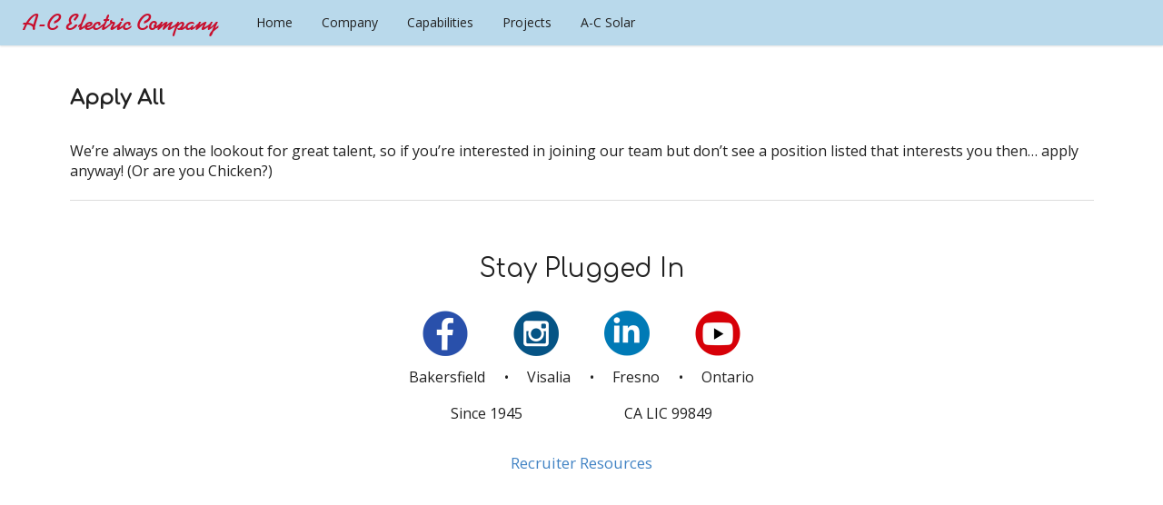

--- FILE ---
content_type: text/html; charset=UTF-8
request_url: https://talent.a-celectric.com/position/apply-all/
body_size: 5449
content:
<div id="position-page">
    <!doctype html>
<!-- <!DOCTYPE HTML PUBLIC "-//W3C//DTD HTML 4.01 Transitional//EN" "http://www.w3.org/TR/html4/loose.dtd"> -->
<html lang="en-US"<head>
	<meta charset="UTF-8">
	<meta name="viewport" content="width=device-width, initial-scale=1">
	<link rel="profile" href="https://gmpg.org/xfn/11">
  <link rel="icon" href="/favicon.ico" type="image/x-icon" />

	<script defer src="https://use.fontawesome.com/releases/v5.2.0/js/all.js" integrity="sha384-4oV5EgaV02iISL2ban6c/RmotsABqE4yZxZLcYMAdG7FAPsyHYAPpywE9PJo+Khy" crossorigin="anonymous"></script>
  <link href="https://fonts.googleapis.com/css?family=Comfortaa|Open+Sans" rel="stylesheet">
	<title>Apply All &#8211; A-C Careers</title>
<meta name='robots' content='max-image-preview:large' />
<link rel="alternate" type="application/rss+xml" title="A-C Careers &raquo; Feed" href="https://talent.a-celectric.com/feed/" />
<link rel="alternate" type="application/rss+xml" title="A-C Careers &raquo; Comments Feed" href="https://talent.a-celectric.com/comments/feed/" />
<script type="text/javascript">
/* <![CDATA[ */
window._wpemojiSettings = {"baseUrl":"https:\/\/s.w.org\/images\/core\/emoji\/15.0.3\/72x72\/","ext":".png","svgUrl":"https:\/\/s.w.org\/images\/core\/emoji\/15.0.3\/svg\/","svgExt":".svg","source":{"concatemoji":"https:\/\/talent.a-celectric.com\/wp-includes\/js\/wp-emoji-release.min.js?ver=6.6.4"}};
/*! This file is auto-generated */
!function(i,n){var o,s,e;function c(e){try{var t={supportTests:e,timestamp:(new Date).valueOf()};sessionStorage.setItem(o,JSON.stringify(t))}catch(e){}}function p(e,t,n){e.clearRect(0,0,e.canvas.width,e.canvas.height),e.fillText(t,0,0);var t=new Uint32Array(e.getImageData(0,0,e.canvas.width,e.canvas.height).data),r=(e.clearRect(0,0,e.canvas.width,e.canvas.height),e.fillText(n,0,0),new Uint32Array(e.getImageData(0,0,e.canvas.width,e.canvas.height).data));return t.every(function(e,t){return e===r[t]})}function u(e,t,n){switch(t){case"flag":return n(e,"\ud83c\udff3\ufe0f\u200d\u26a7\ufe0f","\ud83c\udff3\ufe0f\u200b\u26a7\ufe0f")?!1:!n(e,"\ud83c\uddfa\ud83c\uddf3","\ud83c\uddfa\u200b\ud83c\uddf3")&&!n(e,"\ud83c\udff4\udb40\udc67\udb40\udc62\udb40\udc65\udb40\udc6e\udb40\udc67\udb40\udc7f","\ud83c\udff4\u200b\udb40\udc67\u200b\udb40\udc62\u200b\udb40\udc65\u200b\udb40\udc6e\u200b\udb40\udc67\u200b\udb40\udc7f");case"emoji":return!n(e,"\ud83d\udc26\u200d\u2b1b","\ud83d\udc26\u200b\u2b1b")}return!1}function f(e,t,n){var r="undefined"!=typeof WorkerGlobalScope&&self instanceof WorkerGlobalScope?new OffscreenCanvas(300,150):i.createElement("canvas"),a=r.getContext("2d",{willReadFrequently:!0}),o=(a.textBaseline="top",a.font="600 32px Arial",{});return e.forEach(function(e){o[e]=t(a,e,n)}),o}function t(e){var t=i.createElement("script");t.src=e,t.defer=!0,i.head.appendChild(t)}"undefined"!=typeof Promise&&(o="wpEmojiSettingsSupports",s=["flag","emoji"],n.supports={everything:!0,everythingExceptFlag:!0},e=new Promise(function(e){i.addEventListener("DOMContentLoaded",e,{once:!0})}),new Promise(function(t){var n=function(){try{var e=JSON.parse(sessionStorage.getItem(o));if("object"==typeof e&&"number"==typeof e.timestamp&&(new Date).valueOf()<e.timestamp+604800&&"object"==typeof e.supportTests)return e.supportTests}catch(e){}return null}();if(!n){if("undefined"!=typeof Worker&&"undefined"!=typeof OffscreenCanvas&&"undefined"!=typeof URL&&URL.createObjectURL&&"undefined"!=typeof Blob)try{var e="postMessage("+f.toString()+"("+[JSON.stringify(s),u.toString(),p.toString()].join(",")+"));",r=new Blob([e],{type:"text/javascript"}),a=new Worker(URL.createObjectURL(r),{name:"wpTestEmojiSupports"});return void(a.onmessage=function(e){c(n=e.data),a.terminate(),t(n)})}catch(e){}c(n=f(s,u,p))}t(n)}).then(function(e){for(var t in e)n.supports[t]=e[t],n.supports.everything=n.supports.everything&&n.supports[t],"flag"!==t&&(n.supports.everythingExceptFlag=n.supports.everythingExceptFlag&&n.supports[t]);n.supports.everythingExceptFlag=n.supports.everythingExceptFlag&&!n.supports.flag,n.DOMReady=!1,n.readyCallback=function(){n.DOMReady=!0}}).then(function(){return e}).then(function(){var e;n.supports.everything||(n.readyCallback(),(e=n.source||{}).concatemoji?t(e.concatemoji):e.wpemoji&&e.twemoji&&(t(e.twemoji),t(e.wpemoji)))}))}((window,document),window._wpemojiSettings);
/* ]]> */
</script>

<style id='wp-emoji-styles-inline-css' type='text/css'>

	img.wp-smiley, img.emoji {
		display: inline !important;
		border: none !important;
		box-shadow: none !important;
		height: 1em !important;
		width: 1em !important;
		margin: 0 0.07em !important;
		vertical-align: -0.1em !important;
		background: none !important;
		padding: 0 !important;
	}
</style>
<link rel='stylesheet' id='wp-block-library-css' href='https://talent.a-celectric.com/wp-includes/css/dist/block-library/style.min.css?ver=6.6.4' type='text/css' media='all' />
<style id='classic-theme-styles-inline-css' type='text/css'>
/*! This file is auto-generated */
.wp-block-button__link{color:#fff;background-color:#32373c;border-radius:9999px;box-shadow:none;text-decoration:none;padding:calc(.667em + 2px) calc(1.333em + 2px);font-size:1.125em}.wp-block-file__button{background:#32373c;color:#fff;text-decoration:none}
</style>
<style id='global-styles-inline-css' type='text/css'>
:root{--wp--preset--aspect-ratio--square: 1;--wp--preset--aspect-ratio--4-3: 4/3;--wp--preset--aspect-ratio--3-4: 3/4;--wp--preset--aspect-ratio--3-2: 3/2;--wp--preset--aspect-ratio--2-3: 2/3;--wp--preset--aspect-ratio--16-9: 16/9;--wp--preset--aspect-ratio--9-16: 9/16;--wp--preset--color--black: #000000;--wp--preset--color--cyan-bluish-gray: #abb8c3;--wp--preset--color--white: #ffffff;--wp--preset--color--pale-pink: #f78da7;--wp--preset--color--vivid-red: #cf2e2e;--wp--preset--color--luminous-vivid-orange: #ff6900;--wp--preset--color--luminous-vivid-amber: #fcb900;--wp--preset--color--light-green-cyan: #7bdcb5;--wp--preset--color--vivid-green-cyan: #00d084;--wp--preset--color--pale-cyan-blue: #8ed1fc;--wp--preset--color--vivid-cyan-blue: #0693e3;--wp--preset--color--vivid-purple: #9b51e0;--wp--preset--gradient--vivid-cyan-blue-to-vivid-purple: linear-gradient(135deg,rgba(6,147,227,1) 0%,rgb(155,81,224) 100%);--wp--preset--gradient--light-green-cyan-to-vivid-green-cyan: linear-gradient(135deg,rgb(122,220,180) 0%,rgb(0,208,130) 100%);--wp--preset--gradient--luminous-vivid-amber-to-luminous-vivid-orange: linear-gradient(135deg,rgba(252,185,0,1) 0%,rgba(255,105,0,1) 100%);--wp--preset--gradient--luminous-vivid-orange-to-vivid-red: linear-gradient(135deg,rgba(255,105,0,1) 0%,rgb(207,46,46) 100%);--wp--preset--gradient--very-light-gray-to-cyan-bluish-gray: linear-gradient(135deg,rgb(238,238,238) 0%,rgb(169,184,195) 100%);--wp--preset--gradient--cool-to-warm-spectrum: linear-gradient(135deg,rgb(74,234,220) 0%,rgb(151,120,209) 20%,rgb(207,42,186) 40%,rgb(238,44,130) 60%,rgb(251,105,98) 80%,rgb(254,248,76) 100%);--wp--preset--gradient--blush-light-purple: linear-gradient(135deg,rgb(255,206,236) 0%,rgb(152,150,240) 100%);--wp--preset--gradient--blush-bordeaux: linear-gradient(135deg,rgb(254,205,165) 0%,rgb(254,45,45) 50%,rgb(107,0,62) 100%);--wp--preset--gradient--luminous-dusk: linear-gradient(135deg,rgb(255,203,112) 0%,rgb(199,81,192) 50%,rgb(65,88,208) 100%);--wp--preset--gradient--pale-ocean: linear-gradient(135deg,rgb(255,245,203) 0%,rgb(182,227,212) 50%,rgb(51,167,181) 100%);--wp--preset--gradient--electric-grass: linear-gradient(135deg,rgb(202,248,128) 0%,rgb(113,206,126) 100%);--wp--preset--gradient--midnight: linear-gradient(135deg,rgb(2,3,129) 0%,rgb(40,116,252) 100%);--wp--preset--font-size--small: 13px;--wp--preset--font-size--medium: 20px;--wp--preset--font-size--large: 36px;--wp--preset--font-size--x-large: 42px;--wp--preset--spacing--20: 0.44rem;--wp--preset--spacing--30: 0.67rem;--wp--preset--spacing--40: 1rem;--wp--preset--spacing--50: 1.5rem;--wp--preset--spacing--60: 2.25rem;--wp--preset--spacing--70: 3.38rem;--wp--preset--spacing--80: 5.06rem;--wp--preset--shadow--natural: 6px 6px 9px rgba(0, 0, 0, 0.2);--wp--preset--shadow--deep: 12px 12px 50px rgba(0, 0, 0, 0.4);--wp--preset--shadow--sharp: 6px 6px 0px rgba(0, 0, 0, 0.2);--wp--preset--shadow--outlined: 6px 6px 0px -3px rgba(255, 255, 255, 1), 6px 6px rgba(0, 0, 0, 1);--wp--preset--shadow--crisp: 6px 6px 0px rgba(0, 0, 0, 1);}:where(.is-layout-flex){gap: 0.5em;}:where(.is-layout-grid){gap: 0.5em;}body .is-layout-flex{display: flex;}.is-layout-flex{flex-wrap: wrap;align-items: center;}.is-layout-flex > :is(*, div){margin: 0;}body .is-layout-grid{display: grid;}.is-layout-grid > :is(*, div){margin: 0;}:where(.wp-block-columns.is-layout-flex){gap: 2em;}:where(.wp-block-columns.is-layout-grid){gap: 2em;}:where(.wp-block-post-template.is-layout-flex){gap: 1.25em;}:where(.wp-block-post-template.is-layout-grid){gap: 1.25em;}.has-black-color{color: var(--wp--preset--color--black) !important;}.has-cyan-bluish-gray-color{color: var(--wp--preset--color--cyan-bluish-gray) !important;}.has-white-color{color: var(--wp--preset--color--white) !important;}.has-pale-pink-color{color: var(--wp--preset--color--pale-pink) !important;}.has-vivid-red-color{color: var(--wp--preset--color--vivid-red) !important;}.has-luminous-vivid-orange-color{color: var(--wp--preset--color--luminous-vivid-orange) !important;}.has-luminous-vivid-amber-color{color: var(--wp--preset--color--luminous-vivid-amber) !important;}.has-light-green-cyan-color{color: var(--wp--preset--color--light-green-cyan) !important;}.has-vivid-green-cyan-color{color: var(--wp--preset--color--vivid-green-cyan) !important;}.has-pale-cyan-blue-color{color: var(--wp--preset--color--pale-cyan-blue) !important;}.has-vivid-cyan-blue-color{color: var(--wp--preset--color--vivid-cyan-blue) !important;}.has-vivid-purple-color{color: var(--wp--preset--color--vivid-purple) !important;}.has-black-background-color{background-color: var(--wp--preset--color--black) !important;}.has-cyan-bluish-gray-background-color{background-color: var(--wp--preset--color--cyan-bluish-gray) !important;}.has-white-background-color{background-color: var(--wp--preset--color--white) !important;}.has-pale-pink-background-color{background-color: var(--wp--preset--color--pale-pink) !important;}.has-vivid-red-background-color{background-color: var(--wp--preset--color--vivid-red) !important;}.has-luminous-vivid-orange-background-color{background-color: var(--wp--preset--color--luminous-vivid-orange) !important;}.has-luminous-vivid-amber-background-color{background-color: var(--wp--preset--color--luminous-vivid-amber) !important;}.has-light-green-cyan-background-color{background-color: var(--wp--preset--color--light-green-cyan) !important;}.has-vivid-green-cyan-background-color{background-color: var(--wp--preset--color--vivid-green-cyan) !important;}.has-pale-cyan-blue-background-color{background-color: var(--wp--preset--color--pale-cyan-blue) !important;}.has-vivid-cyan-blue-background-color{background-color: var(--wp--preset--color--vivid-cyan-blue) !important;}.has-vivid-purple-background-color{background-color: var(--wp--preset--color--vivid-purple) !important;}.has-black-border-color{border-color: var(--wp--preset--color--black) !important;}.has-cyan-bluish-gray-border-color{border-color: var(--wp--preset--color--cyan-bluish-gray) !important;}.has-white-border-color{border-color: var(--wp--preset--color--white) !important;}.has-pale-pink-border-color{border-color: var(--wp--preset--color--pale-pink) !important;}.has-vivid-red-border-color{border-color: var(--wp--preset--color--vivid-red) !important;}.has-luminous-vivid-orange-border-color{border-color: var(--wp--preset--color--luminous-vivid-orange) !important;}.has-luminous-vivid-amber-border-color{border-color: var(--wp--preset--color--luminous-vivid-amber) !important;}.has-light-green-cyan-border-color{border-color: var(--wp--preset--color--light-green-cyan) !important;}.has-vivid-green-cyan-border-color{border-color: var(--wp--preset--color--vivid-green-cyan) !important;}.has-pale-cyan-blue-border-color{border-color: var(--wp--preset--color--pale-cyan-blue) !important;}.has-vivid-cyan-blue-border-color{border-color: var(--wp--preset--color--vivid-cyan-blue) !important;}.has-vivid-purple-border-color{border-color: var(--wp--preset--color--vivid-purple) !important;}.has-vivid-cyan-blue-to-vivid-purple-gradient-background{background: var(--wp--preset--gradient--vivid-cyan-blue-to-vivid-purple) !important;}.has-light-green-cyan-to-vivid-green-cyan-gradient-background{background: var(--wp--preset--gradient--light-green-cyan-to-vivid-green-cyan) !important;}.has-luminous-vivid-amber-to-luminous-vivid-orange-gradient-background{background: var(--wp--preset--gradient--luminous-vivid-amber-to-luminous-vivid-orange) !important;}.has-luminous-vivid-orange-to-vivid-red-gradient-background{background: var(--wp--preset--gradient--luminous-vivid-orange-to-vivid-red) !important;}.has-very-light-gray-to-cyan-bluish-gray-gradient-background{background: var(--wp--preset--gradient--very-light-gray-to-cyan-bluish-gray) !important;}.has-cool-to-warm-spectrum-gradient-background{background: var(--wp--preset--gradient--cool-to-warm-spectrum) !important;}.has-blush-light-purple-gradient-background{background: var(--wp--preset--gradient--blush-light-purple) !important;}.has-blush-bordeaux-gradient-background{background: var(--wp--preset--gradient--blush-bordeaux) !important;}.has-luminous-dusk-gradient-background{background: var(--wp--preset--gradient--luminous-dusk) !important;}.has-pale-ocean-gradient-background{background: var(--wp--preset--gradient--pale-ocean) !important;}.has-electric-grass-gradient-background{background: var(--wp--preset--gradient--electric-grass) !important;}.has-midnight-gradient-background{background: var(--wp--preset--gradient--midnight) !important;}.has-small-font-size{font-size: var(--wp--preset--font-size--small) !important;}.has-medium-font-size{font-size: var(--wp--preset--font-size--medium) !important;}.has-large-font-size{font-size: var(--wp--preset--font-size--large) !important;}.has-x-large-font-size{font-size: var(--wp--preset--font-size--x-large) !important;}
:where(.wp-block-post-template.is-layout-flex){gap: 1.25em;}:where(.wp-block-post-template.is-layout-grid){gap: 1.25em;}
:where(.wp-block-columns.is-layout-flex){gap: 2em;}:where(.wp-block-columns.is-layout-grid){gap: 2em;}
:root :where(.wp-block-pullquote){font-size: 1.5em;line-height: 1.6;}
</style>
<link rel='stylesheet' id='actalent-style-css' href='https://talent.a-celectric.com/wp-content/themes/actalent/style.css?ver=6.6.4' type='text/css' media='all' />
<!--n2css--><!--n2js--><link rel="https://api.w.org/" href="https://talent.a-celectric.com/wp-json/" /><link rel="EditURI" type="application/rsd+xml" title="RSD" href="https://talent.a-celectric.com/xmlrpc.php?rsd" />
<meta name="generator" content="WordPress 6.6.4" />
<link rel="canonical" href="https://talent.a-celectric.com/position/apply-all/" />
<link rel='shortlink' href='https://talent.a-celectric.com/?p=162' />
<link rel="alternate" title="oEmbed (JSON)" type="application/json+oembed" href="https://talent.a-celectric.com/wp-json/oembed/1.0/embed?url=https%3A%2F%2Ftalent.a-celectric.com%2Fposition%2Fapply-all%2F" />
<link rel="alternate" title="oEmbed (XML)" type="text/xml+oembed" href="https://talent.a-celectric.com/wp-json/oembed/1.0/embed?url=https%3A%2F%2Ftalent.a-celectric.com%2Fposition%2Fapply-all%2F&#038;format=xml" />
<!-- Google tag (gtag.js) --> <script async src="https://www.googletagmanager.com/gtag/js?id=G-MK1RLHB9C0"></script> <script> window.dataLayer = window.dataLayer || []; function gtag(){dataLayer.push(arguments);} gtag('js', new Date()); gtag('config', 'G-MK1RLHB9C0'); </script><style type="text/css">.recentcomments a{display:inline !important;padding:0 !important;margin:0 !important;}</style><link rel="icon" href="https://talent.a-celectric.com/wp-content/uploads/2019/04/cropped-favicon-32x32.png" sizes="32x32" />
<link rel="icon" href="https://talent.a-celectric.com/wp-content/uploads/2019/04/cropped-favicon-192x192.png" sizes="192x192" />
<link rel="apple-touch-icon" href="https://talent.a-celectric.com/wp-content/uploads/2019/04/cropped-favicon-180x180.png" />
<meta name="msapplication-TileImage" content="https://talent.a-celectric.com/wp-content/uploads/2019/04/cropped-favicon-270x270.png" />
  
	<link rel="stylesheet" type="text/css" href="https://talent.a-celectric.com/wp-content/themes/actalent/semantic/semantic.min.css">
	<link rel="stylesheet" type="text/css" href="https://talent.a-celectric.com/wp-content/themes/actalent/assets/css/ac.css">
</head>

<body>
<header>
	<div class="ac-navbar ui inverted menu borderless fixed top">
    <a href="/" class="ac-logo item">A-C Electric Company</a>
    <div style="padding: 0; background:transparent;" class="ui inverted right menu tablet only computer only grid">
      <a href="http://www.a-celectric.com" class="header-text uppercase nav-item item">
        Home
      </a>
      <a href="http://www.a-celectric.com/company" class="nav-item item">
        Company
      </a>
      <a href="http://www.a-celectric.com/capabilities" class="nav-item item">
        Capabilities
      </a>
      <a href="http://www.a-celectric.com/projects" class="nav-item item">
        Projects
      </a>
      <a href="http://www.a-csolar.com" class="nav-item item">
        A-C Solar
      </a>
    </div>
    <div style="padding: 0; background:transparent;" class="ui inverted right menu mobile only grid">
      <div class="ui right inverted dropdown icon item">
        <i class="menu-icon">
          <svg width="100%" height="100%" viewBox="0 0 72 61" version="1.1" xmlns="http://www.w3.org/2000/svg" xmlns:xlink="http://www.w3.org/1999/xlink" xml:space="preserve" xmlns:serif="http://www.serif.com/" style="fill-rule:evenodd;clip-rule:evenodd;stroke-linejoin:round;stroke-miterlimit:1.41421;"><rect x="0" y="0" width="72" height="9"/><rect x="0" y="26" width="72" height="9"/><rect x="0" y="52" width="72" height="9"/></svg>
        </i>
        <div class="ac-navbar sub-menu menu">
          <a href="http://www.a-celectric.com" class="nav-item item">
            Home
          </a>
          <a href="http://www.a-celectric.com/company" class="nav-item item">
            Company
          </a>
          <a href="http://www.a-celectric.com/capabilities" class="nav-item item">
            Capabilities
          </a>
          <a href="http://www.a-celectric.com/projects" class="nav-item item">
            Projects
          </a>
          <a href="http://www.a-csolar.com" class="nav-item item">
            A-C Solar
          </a>
        </div>
      </div>
    </div>
	</div>
</header>
    <main>
        <!--Position Title Section-->
        <section id="position-title" class="first-section ui container">
                        <h3>Apply All</h3>
            <ul class="tags">
                            </ul>
        </section>
        <!--END Position Title Section-->

        <!--Position Description Section-->
        <section id="position-description" class="ui container">
            <div class="post-162 position type-position status-publish hentry" id="post-162">
                <div class="entry">
                    <p>We&#8217;re always on the lookout for great talent, so if you&#8217;re interested in joining our team but don&#8217;t see a position listed that interests you then&#8230; apply anyway! (Or are you Chicken?)</p>
                </div>
            </div>
                    </section>
        <!--END Position Description Section-->

        <!--Application Form Section-->
        <section id="web-form" class="ui container">
            <div class="ui divider"></div>
                        <div>
                                <!-- BEGIN Podio web form -->
<script src="https://podio.com/webforms/16357161/1098462.js"></script>
<script type="text/javascript">
_podioWebForm.render("1098462")
</script>

<noscript>
<a href="https://podio.com/webforms/16357161/1098462" target="_blank" rel="noopener">Please fill out the form</a>
</noscript>
<div class="podio-webform-container"></div>
<!-- END Podio web form -->            </div>

        </section>
        <!--END Application Form Section-->
    </main>
    <footer class="footer">
  <h2 class="footer-title">Stay Plugged In</h2>
  <div class="sociallinks">
    <ul>
      <li class="facebook">
        <a href="https://www.facebook.com/acelectriccompany/"></a>
      </li>
      <li class="instagram">
        <a href="https://www.instagram.com/a_celectriccompany/"></a>
      </li>
      <li class="linkedin">
        <a href="https://www.linkedin.com/company/a-c-electric-company/"></a>
      </li>
      <li class="youtube">
        <a href="https://www.youtube.com/channel/UCQFXsy1cQMlfFof3enQI-aA"></a>
      </li>
    </ul>
  </div>
  <div class="footer-list-container">
    <div class="footer-list">
        <ul>
          <li>Bakersfield</li>
          <li class="list-dot">·</li>
          <li>Visalia</li>
          <li class="list-dot">·</li>
          <li>Fresno</li>
          <li class="list-dot">·</li>
          <li>Ontario</li>
        </ul>
    </div> 
    <div class="footer-list">
      <ul>
        <li>Since 1945</li>
        <li>CA LIC 99849</li>
      </ul>
    </div>
    <div class="footer-links">
      <a href="http://talent.a-celectric.com/index.php/recruiter-resources/">Recruiter Resources</a>
    </div>
  </div>
</footer>

<script type="text/javascript" src="https://talent.a-celectric.com/wp-content/themes/actalent/js/navigation.js?ver=20151215" id="actalent-navigation-js"></script>
<script type="text/javascript" src="https://talent.a-celectric.com/wp-content/themes/actalent/js/skip-link-focus-fix.js?ver=20151215" id="actalent-skip-link-focus-fix-js"></script>

<script
  src="https://code.jquery.com/jquery-3.1.1.min.js"
  integrity="sha256-hVVnYaiADRTO2PzUGmuLJr8BLUSjGIZsDYGmIJLv2b8="
  crossorigin="anonymous"></script>
<script src="https://talent.a-celectric.com/wp-content/themes/actalent/semantic/semantic.js"></script>
<script>
  function goToContent(){
    $("html, body").animate({ scrollTop: $(window).height()}, 600);
    return false;
  };
  $(document).ready(function(){
    $('.tabular.menu .item').tab();
    $('.ui.dropdown').dropdown();
    $('.ui.embed').embed();
    if(window.location.href.toLowerCase().indexOf('careers') > -1){
      $('.bars.icon').addClass('inverted');
      $('.a-c-logo').addClass('inverted');
    }
  });

  $(window).scroll(function(){
  var head = $('.ac-navbar'),
      scroll = $(window).scrollTop();

  if (scroll >= 200) head.addClass('add-bg');
  else head.removeClass('add-bg');
});
</script>

</body>
</html></div>

--- FILE ---
content_type: text/css
request_url: https://talent.a-celectric.com/wp-content/themes/actalent/assets/css/ac.css
body_size: 2158
content:
/*Fonts*/
@font-face {
  font-family: 'Kaufman';
  src: url("../fonts/kaufmanb.ttf");
  /* IE9 Compat Modes */
  src: url("../fonts/kaufmanb.ttf") format("truetype");
  /* Safari, Android, iOS */
}

/*Variables*/
* {
  font-family: "Open Sans", sans-serif !important;
  /*Text*/
  /* Semantic UI Adjustments*/
}

* body {
  /*Fallback*/
  background: white;
}

* section:first-child:not(.hero-img) {
  margin-top: 72px;
}

* section:not(:first-child) {
  margin-top: 1.5em;
}

* h1, * h2, * h3, * h4, * h5, * h6 {
  font-family: "Comfortaa", sans-serif !important;
  padding: 1em 0 !important;
  margin: 0 !important;
}

* h2 {
  font-size: 2rem;
}

* h3 {
  font-size: 1.6rem;
}

* h4 {
  font-size: 1.3rem;
}

* p, * ul li, * ol li {
  font-size: 16px;
}

* ul, * ol {
  margin: 0;
}

* ul li, * ol li {
  padding-bottom: .5em;
}

* .header-link a {
  display: block;
  font-size: 1.3rem;
  text-transform: none;
}

* .ui {
  /*Buttons*/
  /*Removes excess margin/padding when nesting grids*/
  /*Tabs*/
  /*Headers*/
}

* .ui .button {
  text-transform: uppercase;
  font-weight: 400;
  border-radius: 0;
}

* .ui .button.primary {
  background-color: #c8102e;
  color: #ffffff;
}

* .ui .button.primary:active, * .ui .button.primary:hover, * .ui .button.primary:focus {
  background-color: #990c23;
}

* .ui .button.secondary {
  background-color: #b9d9eb;
  color: #212121;
}

* .ui .button.secondary:active, * .ui .button.secondary:hover, * .ui .button.secondary:focus {
  background-color: #91c3e0;
}

* .ui .button.tertiary {
  background-color: #1f2a44;
  color: #ffffff;
}

* .ui .button.tertiary:active, * .ui .button.tertiary:hover, * .ui .button.tertiary:focus {
  background-color: #0f1421;
}

* .ui.grid {
  padding: 0;
  margin: 0;
  width: 100%;
}

* .ui.tabular .item, * .ui.tabular .item.active {
  font-family: "Comfortaa", sans-serif !important;
  font-size: 1.5rem !important;
  font-weight: 300 !important;
  cursor: pointer;
}

* .ui.tabular .item.active, * .ui.tabular .item.active.active {
  background-color: #b9d9eb !important;
  border-radius: 0 !important;
}

* .ui.header {
  text-align: center;
  margin: 1em 0;
}

#home-page .ac-navbar {
  background-color: transparent !important;
  -webkit-box-shadow: none !important;
          box-shadow: none !important;
}

#home-page .ac-navbar .ac-logo.item {
  font-family: "Kaufman", sans-serif !important;
  color: #ffffff !important;
  font-size: 1.8rem;
  -webkit-transition: 0.5s ease-in;
  transition: 0.5s ease-in;
}

#home-page .ac-navbar .tablet.only, #home-page .ac-navbar .computer.only .nav-item {
  color: #ffffff;
  -webkit-transition: 0.5s ease-in;
  transition: 0.5s ease-in;
}

#home-page .ac-navbar .menu-icon svg {
  fill: #ffffff;
  -webkit-transition: 0.5s ease-in;
  transition: 0.5s ease-in;
}

#home-page .ac-navbar .sub-menu {
  background-color: rgba(200, 200, 200, 0.85) !important;
  -webkit-transition: 0.5s ease-in;
  transition: 0.5s ease-in;
}

#home-page .ac-navbar a.nav-item {
  color: #ffffff !important;
  -webkit-transition: 0.5s ease-in;
  transition: 0.5s ease-in;
}

.ac-navbar, #home-page .ac-navbar.add-bg {
  background-color: #b9d9eb !important;
  -webkit-box-shadow: 0 1px 2px 0 rgba(34, 36, 38, 0.15) !important;
          box-shadow: 0 1px 2px 0 rgba(34, 36, 38, 0.15) !important;
  -webkit-transition: 0.5s ease-in;
  transition: 0.5s ease-in;
}

.ac-navbar .ac-logo.item, .ac-navbar .icon.item, #home-page .ac-navbar.add-bg .ac-logo.item, #home-page .ac-navbar.add-bg .icon.item {
  padding: .5em 1em !important;
}

.ac-navbar .ac-logo.item, #home-page .ac-navbar.add-bg .ac-logo.item {
  font-family: "Kaufman", sans-serif !important;
  color: #c8102e !important;
  font-size: 1.8rem;
}

.ac-navbar .menu-icon svg, #home-page .ac-navbar.add-bg .menu-icon svg {
  width: 1.3rem;
  height: 1.3rem;
  fill: #212121;
}

.ac-navbar .sub-menu, #home-page .ac-navbar.add-bg .sub-menu {
  background-color: white !important;
}

.ac-navbar a.nav-item, #home-page .ac-navbar.add-bg a.nav-item {
  color: #212121 !important;
}

.footer {
  margin-top: 2em;
  min-height: 50vh;
  background: #fff;
  color: #212121;
}

.footer .footer-title {
  text-align: center;
  font-weight: 400;
}

.footer .sociallinks ul {
  list-style: none;
  display: -webkit-box;
  display: -ms-flexbox;
  display: flex;
  -webkit-box-orient: horizontal;
  -webkit-box-direction: normal;
      -ms-flex-direction: row;
          flex-direction: row;
  -ms-flex-pack: distribute;
      justify-content: space-around;
  padding: 0;
  width: 225px;
  margin-left: auto;
  margin-right: auto;
}

.footer .sociallinks ul li {
  width: 40px;
  height: 40px;
}

.footer .sociallinks ul li.facebook {
  background: url(../images/facebook.png);
  background-size: 100% 100%;
}

.footer .sociallinks ul li.instagram {
  background: url(../images/instagram.png);
  background-size: 100% 100%;
}

.footer .sociallinks ul li.linkedin {
  background: url(../images/linkedin.png);
  background-size: 100% 100%;
}

.footer .sociallinks ul li.youtube {
  background: url(../images/youtube.png);
  background-size: 100% 100%;
}

.footer .sociallinks ul li a {
  display: block;
  width: 100%;
  height: 100%;
}

.footer .footer-list-container {
  padding: 1rem;
}

.footer .footer-list-container .footer-list {
  padding-bottom: .75rem;
}

.footer .footer-list-container .footer-list ul {
  list-style: none;
  display: -webkit-box;
  display: -ms-flexbox;
  display: flex;
  -webkit-box-orient: horizontal;
  -webkit-box-direction: normal;
      -ms-flex-direction: row;
          flex-direction: row;
  -ms-flex-pack: distribute;
      justify-content: space-around;
  padding: 0;
  width: 300px;
  margin-left: auto;
  margin-right: auto;
  list-style: none;
}

.footer .footer-list-container .footer-list ul li a {
  color: black;
}

.footer .footer-list-container .footer-list ul li.list-dot {
  font-size: 1.5rem;
  font-weight: 700;
}

.footer .footer-links {
  margin-top: 1em;
  text-align: center;
  font-size: 1.2em;
}

#home-page section > h2 {
  text-transform: uppercase !important;
  text-align: center;
}

#apply-flag {
  display: none;
  position: fixed;
  bottom: 10vh;
  right: 0;
  width: 125px;
  max-height: 65px;
  background: #c8102e;
  z-index: 9999;
  -webkit-transition: width .5s;
  transition: width .5s;
}

#apply-flag a {
  display: block;
  padding: 10px 5px 10px 15px;
  width: 100%;
  height: 100%;
  font-size: 1.1rem;
  color: #ffffff;
}

#apply-flag:hover {
  width: 175px;
}

#why-ac {
  height: 102vh;
  width: 100vw;
  background-position: left;
  background-repeat: no-repeat;
  background-size: cover;
  position: relative;
  display: -webkit-box;
  display: -ms-flexbox;
  display: flex;
}

#why-ac .front-page-container {
  text-align: center;
  color: white;
  margin-top: 10em;
}

#why-ac .front-page-container .why-ac-title {
  font-family: "Open Sans", sans-serif !important;
  font-size: 1.7rem;
  font-weight: 500;
  padding-bottom: 0 !important;
}

#why-ac .front-page-container .why-ac-subtitle {
  font-family: "Comfortaa", sans-serif !important;
  font-size: 1.3rem;
  font-weight: 200;
  line-height: 1.2em;
}

#why-ac .front-page-container .next-page-button {
  margin-top: 15%;
}

#why-ac .front-page-container .next-page-button svg {
  width: 50px;
  height: 50px;
}

#why-ac .front-page-container .next-page-button svg path {
  stroke-width: 4px !important;
}

#why-ac .front-page-container .next-page-button:hover svg {
  cursor: pointer;
}

#grow-with-us, #this-is-kern {
  margin-top: 0 !important;
}

#grow-with-us > .ui.grid > div {
  padding: 0;
}

#grow-with-us .right-aligned {
  text-align: right;
}

#grow-with-us .right-aligned .blurb-icon {
  padding-right: 0;
}

#grow-with-us .left-aligned {
  text-align: left;
}

#grow-with-us .left-aligned .blurb-icon {
  padding-left: 0;
}

#grow-with-us .blurb-icon {
  display: -webkit-box;
  display: -ms-flexbox;
  display: flex;
  -webkit-box-align: center;
      -ms-flex-align: center;
          align-items: center;
}

#grow-with-us .blurb-icon img {
  max-height: 80px;
}

.ac-video {
  margin: 1rem 0;
  position: relative;
  padding-bottom: 50%;
  padding-top: 25px;
  height: 0;
}

.ac-video p iframe {
  position: absolute;
  top: 0;
  left: 0;
  width: 100%;
  height: 100%;
}

#grow-with-us .grow-logo {
  margin: 2em 1em;
  padding: 0 2em;
  text-align: center;
}

#grow-with-us .grow-logo img {
  margin-bottom: 1em;
}

#benefits .ui.container {
  margin: 0 auto !important;
}

#benefits .ui.container .ui.tab.active {
  margin: 0 1em;
}

#benefits .ui.container .ui.tab.active ul {
  margin: 1em 0;
}

#our-communities .gmaps div {
  float: none !important;
}

.values-slider h2.n2-ow {
  padding: 0.4em 1em 0.4em 1em !important;
}

.banner > a {
  display: block;
  margin-top: 28px;
  width: 100%;
}

#this-is-kern {
	max-width: 1200px;
	margin: 0 auto;
	padding-top: 1.5em;
}

#this-is-kern div {
	margin: 0 auto;
}

#this-is-kern div iframe {
	margin: 0 auto !important;
	max-height: 625px;
}

#careers-page h3 {
  text-transform: uppercase !important;
  color: #c8102e;
}

#openings .ac-position {
  padding: 1em 0;
  border-bottom: 1px #e7e7e7 solid;
}

#openings .ac-position:first-child {
  padding-top: 0;
}

#openings .ac-position:last-child {
  border-bottom: none;
}

#openings .ac-position h4 {
  padding-bottom: .5em !important;
}

#openings .ac-position p {
  margin: .7em 0;
}

ul.tags {
  display: block;
  list-style: none;
  width: 100%;
  margin: 0;
  padding: 0;
}

ul.tags li {
  display: inline-block;
  width: auto;
  padding: 0.1em 1em;
  background: rgba(20, 20, 20, 0.08);
  color: #212121;
  border-radius: 1.4rem;
  font-size: .9rem;
}

#apply-anyway {
  background-color: #b9d9eb;
}

#apply-anyway > div {
  display: -webkit-box;
  display: -ms-flexbox;
  display: flex;
  -webkit-box-orient: vertical;
  -webkit-box-direction: normal;
      -ms-flex-direction: column;
          flex-direction: column;
  -webkit-box-pack: center;
      -ms-flex-pack: center;
          justify-content: center;
  -webkit-box-align: center;
      -ms-flex-align: center;
          align-items: center;
  padding: 1.5em 0;
}

#apply-anyway h2 {
  text-align: center;
  text-transform: none !important;
  margin: 0 0 .7em 0 !important;
  padding: 0 !important;
}

#position-page h3 {
  padding-bottom: .5em !important;
}

.simple-page .entry-header h1 {
  color: #c8102e;
  text-transform: uppercase;
  padding: .5em 0 1em 0 !important;
  margin: 0 !important;
  font-size: 1.6rem;
}

.simple-page .post-thumbnail {
  margin-bottom: 2em;
}

.simple-page .entry-content {
  margin: 0 !important;
}

.simple-page .entry-content h1 {
  padding: .5em 0 !important;
  margin: 0 !important;
  font-size: 1.3rem;
}

.simple-page table.book-list td {
  min-width: 80px !important;
}

@media only screen and (min-width: 800px) {
  #grow-with-us, #benefits, #our-communities, #ac-values, .banner {
    max-width: 1200px;
    /* width: 70%; */
    margin: 0 auto;
  }
  #apply-flag {
    width: 250px;
  }
  #apply-flag a {
    font-size: 1.5rem;
    padding: 1em;
  }
  #apply-flag:hover {
    width: 300px;
  }
  #why-ac .front-page-container {
    margin-top: 20em;
  }
  #why-ac .front-page-container .why-ac-title {
    font-size: 3rem !important;
  }
  #why-ac .front-page-container .why-ac-subtitle p {
    font-size: 1.7rem !important;
  }
  #why-ac .front-page-container button {
    font-size: 1.5rem;
  }
  #grow-with-us .ui.grid {
    padding: 1em;
  }
  #grow-with-us .ui.grid > div > .ui.grid {
    display: -webkit-box;
    display: -ms-flexbox;
    display: flex;
    -webkit-box-orient: vertical;
    -webkit-box-direction: normal;
        -ms-flex-direction: column;
            flex-direction: column;
    -webkit-box-pack: center;
        -ms-flex-pack: center;
            justify-content: center;
    padding: 2em 0;
  }
  #grow-with-us .ui.grid > div > .ui.grid .blurb-icon {
    -webkit-box-ordinal-group: 0;
        -ms-flex-order: -1;
            order: -1;
    padding: 1em;
  }
  #grow-with-us .ui.grid > div > .ui.grid .blurb-icon img {
    margin: 0 auto;
  }
  #grow-with-us .right-aligned, #grow-with-us .left-aligned {
    text-align: center;
  }
  /*Google Map*/
  #wpgmza_map {
    height: 800px !important;
  }
  .footer {
    min-height: 25vh;
  }
  .footer .sociallinks ul {
    width: 400px;
  }
  .footer .sociallinks ul li {
    width: 50px;
    height: 50px;
  }
  .footer .footer-list-container .footer-list {
    font-size: 1.5rem;
  }
  .footer .footer-list-container .footer-list > ul {
    width: 400px;
  }
}

/*IE Support*/
@media screen and (-ms-high-contrast: active), (-ms-high-contrast: none) {
  html {
    overflow: hidden;
    height: 100%;
  }
  body {
    overflow: auto;
    height: 100%;
  }
}
/*# sourceMappingURL=ac.css.map */